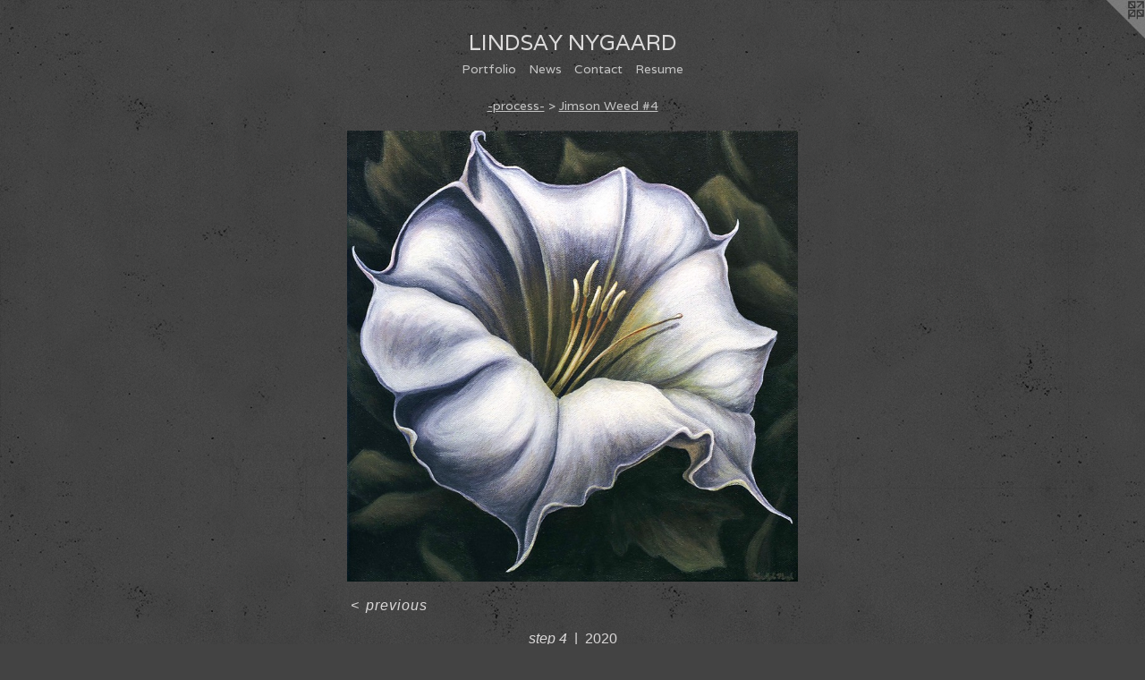

--- FILE ---
content_type: text/html;charset=utf-8
request_url: https://lindsaychassenygaard.com/artwork/4849259-step%204.html
body_size: 3633
content:
<!doctype html><html class="no-js a-image mobile-title-align--center has-mobile-menu-icon--left l-simple p-artwork has-page-nav mobile-menu-align--center has-wall-text "><head><meta charset="utf-8" /><meta content="IE=edge" http-equiv="X-UA-Compatible" /><meta http-equiv="X-OPP-Site-Id" content="18628" /><meta http-equiv="X-OPP-Revision" content="2667" /><meta http-equiv="X-OPP-Locke-Environment" content="production" /><meta http-equiv="X-OPP-Locke-Release" content="v0.0.141" /><title>LINDSAY NYGAARD</title><link rel="canonical" href="https://lindsaychassenygaard.com/artwork/4849259-step%204.html" /><meta content="website" property="og:type" /><meta property="og:url" content="https://lindsaychassenygaard.com/artwork/4849259-step%204.html" /><meta property="og:title" content="step 4" /><meta content="width=device-width, initial-scale=1" name="viewport" /><link type="text/css" rel="stylesheet" href="//cdnjs.cloudflare.com/ajax/libs/normalize/3.0.2/normalize.min.css" /><link type="text/css" rel="stylesheet" media="only all" href="//maxcdn.bootstrapcdn.com/font-awesome/4.3.0/css/font-awesome.min.css" /><link type="text/css" rel="stylesheet" media="not all and (min-device-width: 600px) and (min-device-height: 600px)" href="/release/locke/production/v0.0.141/css/small.css" /><link type="text/css" rel="stylesheet" media="only all and (min-device-width: 600px) and (min-device-height: 600px)" href="/release/locke/production/v0.0.141/css/large-simple.css" /><link type="text/css" rel="stylesheet" media="not all and (min-device-width: 600px) and (min-device-height: 600px)" href="/r17671372130000002667/css/small-site.css" /><link type="text/css" rel="stylesheet" media="only all and (min-device-width: 600px) and (min-device-height: 600px)" href="/r17671372130000002667/css/large-site.css" /><link type="text/css" rel="stylesheet" media="only all and (min-device-width: 600px) and (min-device-height: 600px)" href="//fonts.googleapis.com/css?family=Varela:400" /><link type="text/css" rel="stylesheet" media="not all and (min-device-width: 600px) and (min-device-height: 600px)" href="//fonts.googleapis.com/css?family=Varela:400&amp;text=MENUHomePrtfliwsCnacRuLIDSAY%20G" /><script>window.OPP = window.OPP || {};
OPP.modernMQ = 'only all';
OPP.smallMQ = 'not all and (min-device-width: 600px) and (min-device-height: 600px)';
OPP.largeMQ = 'only all and (min-device-width: 600px) and (min-device-height: 600px)';
OPP.downURI = '/x/6/2/8/18628/.down';
OPP.gracePeriodURI = '/x/6/2/8/18628/.grace_period';
OPP.imgL = function (img) {
  !window.lazySizes && img.onerror();
};
OPP.imgE = function (img) {
  img.onerror = img.onload = null;
  img.src = img.getAttribute('data-src');
  //img.srcset = img.getAttribute('data-srcset');
};</script><script src="/release/locke/production/v0.0.141/js/modernizr.js"></script><script src="/release/locke/production/v0.0.141/js/masonry.js"></script><script src="/release/locke/production/v0.0.141/js/respimage.js"></script><script src="/release/locke/production/v0.0.141/js/ls.aspectratio.js"></script><script src="/release/locke/production/v0.0.141/js/lazysizes.js"></script><script src="/release/locke/production/v0.0.141/js/large.js"></script><script src="/release/locke/production/v0.0.141/js/hammer.js"></script><script>if (!Modernizr.mq('only all')) { document.write('<link type="text/css" rel="stylesheet" href="/release/locke/production/v0.0.141/css/minimal.css">') }</script><style>.media-max-width {
  display: block;
}

@media (min-height: 3900px) {

  .media-max-width {
    max-width: 2730.0px;
  }

}

@media (max-height: 3900px) {

  .media-max-width {
    max-width: 70.0vh;
  }

}</style></head><body><a class=" logo hidden--small" href="http://otherpeoplespixels.com/ref/lindsaychassenygaard.com" title="Website by OtherPeoplesPixels" target="_blank"></a><header id="header"><a class=" site-title" href="/home.html"><span class=" site-title-text u-break-word">LINDSAY NYGAARD</span><div class=" site-title-media"></div></a><a id="mobile-menu-icon" class="mobile-menu-icon hidden--no-js hidden--large"><svg viewBox="0 0 21 17" width="21" height="17" fill="currentColor"><rect x="0" y="0" width="21" height="3" rx="0"></rect><rect x="0" y="7" width="21" height="3" rx="0"></rect><rect x="0" y="14" width="21" height="3" rx="0"></rect></svg></a></header><nav class=" hidden--large"><ul class=" site-nav"><li class="nav-item nav-home "><a class="nav-link " href="/home.html">Home</a></li><li class="nav-item expanded nav-museum "><a class="nav-link " href="/section/143228.html">Portfolio</a><ul><li class="nav-gallery nav-item expanded "><a class="nav-link " href="/section/504632--available-.html">-available-</a></li><li class="nav-gallery nav-item expanded "><a class="nav-link " href="/section/500375--sold-.html">-sold-</a></li><li class="nav-item expanded nav-museum "><a class="nav-link " href="/section/374858--process-.html">-process-</a><ul><li class="nav-gallery nav-item expanded "><a class="nav-link " href="/section/531697-Bierstadt%20Moraine%20Trail%20%28RMNP%29.html">Bierstadt Moraine Trail (RMNP)</a></li><li class="nav-gallery nav-item expanded "><a class="nav-link " href="/section/535892-Barred%20Owl%20%233.html">Barred Owl #3</a></li><li class="nav-gallery nav-item expanded "><a class="nav-link " href="/section/536395-Asian%20Lady%20Beetle%20on%20Ponytail%20Palm%20.html">Asian Lady Beetle on Ponytail Palm </a></li><li class="nav-gallery nav-item expanded "><a class="nav-link " href="/section/500537-Sheep%20Lakes%2e%20Rocky%20Mountain%20National%20Park%2c%20CO.html">Sheep Lakes. Rocky Mountain National Park, CO</a></li><li class="nav-gallery nav-item expanded "><a class="nav-link " href="/section/508228-Eastern%20Tiger%20Swallowtail%20on%20Zinnia%20.html">Eastern Tiger Swallowtail on Zinnia </a></li><li class="nav-gallery nav-item expanded "><a class="nav-link " href="/section/512443-Three%20Marigolds%20and%20Bumblebee.html">Three Marigolds and Bumblebee</a></li><li class="nav-item expanded nav-museum "><a class="nav-link " href="/section/375082-Bird%20portraits.html">Bird portraits</a><ul><li class="nav-gallery nav-item "><a class="nav-link " href="/section/542440-Snowy%20Owl%20portrait%20%232.html">Snowy Owl portrait #2</a></li><li class="nav-gallery nav-item "><a class="nav-link " href="/section/3750820000000.html">More Bird portraits</a></li></ul></li><li class="nav-gallery nav-item expanded "><a class="nav-link " href="/section/500474-Ladybug%20and%20Tendril.html">Ladybug and Tendril</a></li><li class="nav-gallery nav-item expanded "><a class="nav-link " href="/section/375080-Great%20Blue%20Heron.html">Great Blue Heron</a></li><li class="nav-gallery nav-item expanded "><a class="selected nav-link " href="/section/500472-Jimson%20Weed%20%234.html">Jimson Weed #4</a></li><li class="nav-gallery nav-item expanded "><a class="nav-link " href="/section/500475-View%20of%20Half%20Dome%20from%20Yosemite%20Valley.html">View of Half Dome from Yosemite Valley</a></li><li class="nav-gallery nav-item expanded "><a class="nav-link " href="/section/393859-Red-bellied%20Woodpecker%20.html">Red-bellied Woodpecker </a></li><li class="nav-gallery nav-item expanded "><a class="nav-link " href="/section/471628-Galapagos%20Finches%20.html">Galapagos Finches </a></li><li class="nav-gallery nav-item expanded "><a class="nav-link " href="/section/421776-Barn%20Owl%20%232%20%28perched%29.html">Barn Owl #2 (perched)</a></li><li class="nav-gallery nav-item expanded "><a class="nav-link " href="/section/395648-Barn%20Owl%20in%20flight.html">Barn Owl in flight</a></li><li class="nav-gallery nav-item expanded "><a class="nav-link " href="/section/393867-Dragonfly.html">Dragonfly</a></li><li class="nav-gallery nav-item expanded "><a class="nav-link " href="/section/374861-Two%20Mourning%20Doves.html">Two Mourning Doves</a></li><li class="nav-gallery nav-item expanded "><a class="nav-link " href="/section/380767-Turkey%20Vulture%20portrait.html">Turkey Vulture portrait</a></li><li class="nav-gallery nav-item expanded "><a class="nav-link " href="/section/374859-Green%20Frog%20%235.html">Green Frog #5</a></li><li class="nav-gallery nav-item expanded "><a class="nav-link " href="/section/375084-Three%20Emus.html">Three Emus</a></li><li class="nav-gallery nav-item expanded "><a class="nav-link " href="/section/375079-Yellow%20Tulip.html">Yellow Tulip</a></li></ul></li></ul></li><li class="nav-news nav-item "><a class="nav-link " href="/news.html">News</a></li><li class="nav-item nav-contact "><a class="nav-link " href="/contact.html">Contact</a></li><li class="nav-item nav-pdf1 "><a target="_blank" class="nav-link " href="//img-cache.oppcdn.com/fixed/18628/assets/Nd_rRuncqdbHEFpF.pdf">Resume</a></li></ul></nav><div class=" content"><nav class=" hidden--small" id="nav"><header><a class=" site-title" href="/home.html"><span class=" site-title-text u-break-word">LINDSAY NYGAARD</span><div class=" site-title-media"></div></a></header><ul class=" site-nav"><li class="nav-item nav-home "><a class="nav-link " href="/home.html">Home</a></li><li class="nav-item expanded nav-museum "><a class="nav-link " href="/section/143228.html">Portfolio</a><ul><li class="nav-gallery nav-item expanded "><a class="nav-link " href="/section/504632--available-.html">-available-</a></li><li class="nav-gallery nav-item expanded "><a class="nav-link " href="/section/500375--sold-.html">-sold-</a></li><li class="nav-item expanded nav-museum "><a class="nav-link " href="/section/374858--process-.html">-process-</a><ul><li class="nav-gallery nav-item expanded "><a class="nav-link " href="/section/531697-Bierstadt%20Moraine%20Trail%20%28RMNP%29.html">Bierstadt Moraine Trail (RMNP)</a></li><li class="nav-gallery nav-item expanded "><a class="nav-link " href="/section/535892-Barred%20Owl%20%233.html">Barred Owl #3</a></li><li class="nav-gallery nav-item expanded "><a class="nav-link " href="/section/536395-Asian%20Lady%20Beetle%20on%20Ponytail%20Palm%20.html">Asian Lady Beetle on Ponytail Palm </a></li><li class="nav-gallery nav-item expanded "><a class="nav-link " href="/section/500537-Sheep%20Lakes%2e%20Rocky%20Mountain%20National%20Park%2c%20CO.html">Sheep Lakes. Rocky Mountain National Park, CO</a></li><li class="nav-gallery nav-item expanded "><a class="nav-link " href="/section/508228-Eastern%20Tiger%20Swallowtail%20on%20Zinnia%20.html">Eastern Tiger Swallowtail on Zinnia </a></li><li class="nav-gallery nav-item expanded "><a class="nav-link " href="/section/512443-Three%20Marigolds%20and%20Bumblebee.html">Three Marigolds and Bumblebee</a></li><li class="nav-item expanded nav-museum "><a class="nav-link " href="/section/375082-Bird%20portraits.html">Bird portraits</a><ul><li class="nav-gallery nav-item "><a class="nav-link " href="/section/542440-Snowy%20Owl%20portrait%20%232.html">Snowy Owl portrait #2</a></li><li class="nav-gallery nav-item "><a class="nav-link " href="/section/3750820000000.html">More Bird portraits</a></li></ul></li><li class="nav-gallery nav-item expanded "><a class="nav-link " href="/section/500474-Ladybug%20and%20Tendril.html">Ladybug and Tendril</a></li><li class="nav-gallery nav-item expanded "><a class="nav-link " href="/section/375080-Great%20Blue%20Heron.html">Great Blue Heron</a></li><li class="nav-gallery nav-item expanded "><a class="selected nav-link " href="/section/500472-Jimson%20Weed%20%234.html">Jimson Weed #4</a></li><li class="nav-gallery nav-item expanded "><a class="nav-link " href="/section/500475-View%20of%20Half%20Dome%20from%20Yosemite%20Valley.html">View of Half Dome from Yosemite Valley</a></li><li class="nav-gallery nav-item expanded "><a class="nav-link " href="/section/393859-Red-bellied%20Woodpecker%20.html">Red-bellied Woodpecker </a></li><li class="nav-gallery nav-item expanded "><a class="nav-link " href="/section/471628-Galapagos%20Finches%20.html">Galapagos Finches </a></li><li class="nav-gallery nav-item expanded "><a class="nav-link " href="/section/421776-Barn%20Owl%20%232%20%28perched%29.html">Barn Owl #2 (perched)</a></li><li class="nav-gallery nav-item expanded "><a class="nav-link " href="/section/395648-Barn%20Owl%20in%20flight.html">Barn Owl in flight</a></li><li class="nav-gallery nav-item expanded "><a class="nav-link " href="/section/393867-Dragonfly.html">Dragonfly</a></li><li class="nav-gallery nav-item expanded "><a class="nav-link " href="/section/374861-Two%20Mourning%20Doves.html">Two Mourning Doves</a></li><li class="nav-gallery nav-item expanded "><a class="nav-link " href="/section/380767-Turkey%20Vulture%20portrait.html">Turkey Vulture portrait</a></li><li class="nav-gallery nav-item expanded "><a class="nav-link " href="/section/374859-Green%20Frog%20%235.html">Green Frog #5</a></li><li class="nav-gallery nav-item expanded "><a class="nav-link " href="/section/375084-Three%20Emus.html">Three Emus</a></li><li class="nav-gallery nav-item expanded "><a class="nav-link " href="/section/375079-Yellow%20Tulip.html">Yellow Tulip</a></li></ul></li></ul></li><li class="nav-news nav-item "><a class="nav-link " href="/news.html">News</a></li><li class="nav-item nav-contact "><a class="nav-link " href="/contact.html">Contact</a></li><li class="nav-item nav-pdf1 "><a target="_blank" class="nav-link " href="//img-cache.oppcdn.com/fixed/18628/assets/Nd_rRuncqdbHEFpF.pdf">Resume</a></li></ul><footer><div class=" copyright">© LINDSAY NYGAARD</div><div class=" credit"><a href="http://otherpeoplespixels.com/ref/lindsaychassenygaard.com" target="_blank">Website by OtherPeoplesPixels</a></div></footer></nav><main id="main"><div class=" page clearfix media-max-width"><h1 class="parent-title title"><a class=" title-segment hidden--small" href="/section/374858--process-.html">-process-</a><span class=" title-sep hidden--small"> &gt; </span><a class=" title-segment" href="/section/500472-Jimson%20Weed%20%234.html">Jimson Weed #4</a></h1><div class=" media-and-info"><div class=" page-media-wrapper media"><a class=" page-media" title="step 4" href="/section/500472-Jimson%20Weed%20%234.html" id="media"><img data-aspectratio="2730/2730" class="u-img " alt="step 4" src="//img-cache.oppcdn.com/fixed/18628/assets/sxVhfduXdf0cm5cM.jpg" srcset="//img-cache.oppcdn.com/img/v1.0/s:18628/t:QkxBTksrVEVYVCtIRVJF/p:12/g:tl/o:2.5/a:50/q:90/2730x2730-sxVhfduXdf0cm5cM.jpg/2730x2730/b052dfbe50cf64da6c448d608199ab2d.jpg 2730w,
//img-cache.oppcdn.com/img/v1.0/s:18628/t:QkxBTksrVEVYVCtIRVJF/p:12/g:tl/o:2.5/a:50/q:90/2520x1220-sxVhfduXdf0cm5cM.jpg/1220x1220/86dd37035e9ba2051a09b851c99909d3.jpg 1220w,
//img-cache.oppcdn.com/img/v1.0/s:18628/t:QkxBTksrVEVYVCtIRVJF/p:12/g:tl/o:2.5/a:50/q:90/984x4096-sxVhfduXdf0cm5cM.jpg/984x984/a5524ff8a6cb3e5e37e32535468cee8a.jpg 984w,
//img-cache.oppcdn.com/img/v1.0/s:18628/t:QkxBTksrVEVYVCtIRVJF/p:12/g:tl/o:2.5/a:50/q:90/1640x830-sxVhfduXdf0cm5cM.jpg/830x830/3aa3ed0f6a4de24388f1de7ff28edd8c.jpg 830w,
//img-cache.oppcdn.com/img/v1.0/s:18628/t:QkxBTksrVEVYVCtIRVJF/p:12/g:tl/o:2.5/a:50/q:90/1400x720-sxVhfduXdf0cm5cM.jpg/720x720/e378f396ca9314a8a76601c0f327ab19.jpg 720w,
//img-cache.oppcdn.com/img/v1.0/s:18628/t:QkxBTksrVEVYVCtIRVJF/p:12/g:tl/o:2.5/a:50/q:90/640x4096-sxVhfduXdf0cm5cM.jpg/640x640/5766db812559feb80ab824fbc40a9786.jpg 640w,
//img-cache.oppcdn.com/img/v1.0/s:18628/t:QkxBTksrVEVYVCtIRVJF/p:12/g:tl/o:2.5/a:50/q:90/984x588-sxVhfduXdf0cm5cM.jpg/588x588/e147b1cea272605a2cbcb92f5665a40a.jpg 588w,
//img-cache.oppcdn.com/fixed/18628/assets/sxVhfduXdf0cm5cM.jpg 480w" sizes="(max-device-width: 599px) 100vw,
(max-device-height: 599px) 100vw,
(max-width: 480px) 480px,
(max-height: 480px) 480px,
(max-width: 588px) 588px,
(max-height: 588px) 588px,
(max-width: 640px) 640px,
(max-height: 640px) 640px,
(max-width: 720px) 720px,
(max-height: 720px) 720px,
(max-width: 830px) 830px,
(max-height: 830px) 830px,
(max-width: 984px) 984px,
(max-height: 984px) 984px,
(max-width: 1220px) 1220px,
(max-height: 1220px) 1220px,
2730px" /></a><a class=" zoom-corner" style="display: none" id="zoom-corner"><span class=" zoom-icon fa fa-search-plus"></span></a><div class="share-buttons a2a_kit social-icons hidden--small" data-a2a-title="step 4" data-a2a-url="https://lindsaychassenygaard.com/artwork/4849259-step%204.html"></div></div><div class=" info border-color"><div class=" wall-text border-color"><div class=" wt-item wt-title">step 4</div><div class=" wt-item wt-date">2020</div></div><div class=" page-nav hidden--small border-color clearfix"><a class=" prev" id="artwork-prev" href="/artwork/4849257-step%203.html">&lt; <span class=" m-hover-show">previous</span></a></div></div></div><div class="share-buttons a2a_kit social-icons hidden--large" data-a2a-title="step 4" data-a2a-url="https://lindsaychassenygaard.com/artwork/4849259-step%204.html"></div></div></main></div><footer><div class=" copyright">© LINDSAY NYGAARD</div><div class=" credit"><a href="http://otherpeoplespixels.com/ref/lindsaychassenygaard.com" target="_blank">Website by OtherPeoplesPixels</a></div></footer><div class=" modal zoom-modal" style="display: none" id="zoom-modal"><style>@media (min-aspect-ratio: 1/1) {

  .zoom-media {
    width: auto;
    max-height: 2730px;
    height: 100%;
  }

}

@media (max-aspect-ratio: 1/1) {

  .zoom-media {
    height: auto;
    max-width: 2730px;
    width: 100%;
  }

}
@supports (object-fit: contain) {
  img.zoom-media {
    object-fit: contain;
    width: 100%;
    height: 100%;
    max-width: 2730px;
    max-height: 2730px;
  }
}</style><div class=" zoom-media-wrapper"><img onerror="OPP.imgE(this);" onload="OPP.imgL(this);" data-src="//img-cache.oppcdn.com/fixed/18628/assets/sxVhfduXdf0cm5cM.jpg" data-srcset="//img-cache.oppcdn.com/img/v1.0/s:18628/t:QkxBTksrVEVYVCtIRVJF/p:12/g:tl/o:2.5/a:50/q:90/2730x2730-sxVhfduXdf0cm5cM.jpg/2730x2730/b052dfbe50cf64da6c448d608199ab2d.jpg 2730w,
//img-cache.oppcdn.com/img/v1.0/s:18628/t:QkxBTksrVEVYVCtIRVJF/p:12/g:tl/o:2.5/a:50/q:90/2520x1220-sxVhfduXdf0cm5cM.jpg/1220x1220/86dd37035e9ba2051a09b851c99909d3.jpg 1220w,
//img-cache.oppcdn.com/img/v1.0/s:18628/t:QkxBTksrVEVYVCtIRVJF/p:12/g:tl/o:2.5/a:50/q:90/984x4096-sxVhfduXdf0cm5cM.jpg/984x984/a5524ff8a6cb3e5e37e32535468cee8a.jpg 984w,
//img-cache.oppcdn.com/img/v1.0/s:18628/t:QkxBTksrVEVYVCtIRVJF/p:12/g:tl/o:2.5/a:50/q:90/1640x830-sxVhfduXdf0cm5cM.jpg/830x830/3aa3ed0f6a4de24388f1de7ff28edd8c.jpg 830w,
//img-cache.oppcdn.com/img/v1.0/s:18628/t:QkxBTksrVEVYVCtIRVJF/p:12/g:tl/o:2.5/a:50/q:90/1400x720-sxVhfduXdf0cm5cM.jpg/720x720/e378f396ca9314a8a76601c0f327ab19.jpg 720w,
//img-cache.oppcdn.com/img/v1.0/s:18628/t:QkxBTksrVEVYVCtIRVJF/p:12/g:tl/o:2.5/a:50/q:90/640x4096-sxVhfduXdf0cm5cM.jpg/640x640/5766db812559feb80ab824fbc40a9786.jpg 640w,
//img-cache.oppcdn.com/img/v1.0/s:18628/t:QkxBTksrVEVYVCtIRVJF/p:12/g:tl/o:2.5/a:50/q:90/984x588-sxVhfduXdf0cm5cM.jpg/588x588/e147b1cea272605a2cbcb92f5665a40a.jpg 588w,
//img-cache.oppcdn.com/fixed/18628/assets/sxVhfduXdf0cm5cM.jpg 480w" data-sizes="(max-device-width: 599px) 100vw,
(max-device-height: 599px) 100vw,
(max-width: 480px) 480px,
(max-height: 480px) 480px,
(max-width: 588px) 588px,
(max-height: 588px) 588px,
(max-width: 640px) 640px,
(max-height: 640px) 640px,
(max-width: 720px) 720px,
(max-height: 720px) 720px,
(max-width: 830px) 830px,
(max-height: 830px) 830px,
(max-width: 984px) 984px,
(max-height: 984px) 984px,
(max-width: 1220px) 1220px,
(max-height: 1220px) 1220px,
2730px" class="zoom-media lazyload hidden--no-js " alt="step 4" /><noscript><img class="zoom-media " alt="step 4" src="//img-cache.oppcdn.com/fixed/18628/assets/sxVhfduXdf0cm5cM.jpg" /></noscript></div></div><div class=" offline"></div><script src="/release/locke/production/v0.0.141/js/small.js"></script><script src="/release/locke/production/v0.0.141/js/artwork.js"></script><script>window.oppa=window.oppa||function(){(oppa.q=oppa.q||[]).push(arguments)};oppa('config','pathname','production/v0.0.141/18628');oppa('set','g','true');oppa('set','l','simple');oppa('set','p','artwork');oppa('set','a','image');oppa('rect','m','media','');oppa('send');</script><script async="" src="/release/locke/production/v0.0.141/js/analytics.js"></script><script src="https://otherpeoplespixels.com/static/enable-preview.js"></script></body></html>

--- FILE ---
content_type: text/css;charset=utf-8
request_url: https://lindsaychassenygaard.com/r17671372130000002667/css/large-site.css
body_size: 539
content:
body {
  background-color: #434343;
  font-weight: normal;
  font-style: normal;
  font-family: "Verdana", "Geneva", sans-serif;
}

body {
  color: #dad8d8;
}

main a {
  color: #e1e0e0;
}

main a:hover {
  text-decoration: underline;
  color: #c8c6c6;
}

main a:visited {
  color: #c8c6c6;
}

.site-title, .mobile-menu-icon {
  color: #dcdbdb;
}

.site-nav, .mobile-menu-link, nav:before, nav:after {
  color: #c4c4c4;
}

.site-nav a {
  color: #c4c4c4;
}

.site-nav a:hover {
  text-decoration: none;
  color: #ababab;
}

.site-nav a:visited {
  color: #c4c4c4;
}

.site-nav a.selected {
  color: #ababab;
}

.site-nav:hover a.selected {
  color: #c4c4c4;
}

footer {
  color: #b8b7b7;
}

footer a {
  color: #e1e0e0;
}

footer a:hover {
  text-decoration: underline;
  color: #c8c6c6;
}

footer a:visited {
  color: #c8c6c6;
}

.title, .news-item-title, .flex-page-title {
  color: #c4c4c4;
}

.title a {
  color: #c4c4c4;
}

.title a:hover {
  text-decoration: none;
  color: #ababab;
}

.title a:visited {
  color: #c4c4c4;
}

.hr, .hr-before:before, .hr-after:after, .hr-before--small:before, .hr-before--large:before, .hr-after--small:after, .hr-after--large:after {
  border-top-color: #767070;
}

.button {
  background: #e1e0e0;
  color: #434343;
}

.social-icon {
  background-color: #dad8d8;
  color: #434343;
}

.welcome-modal {
  background-color: #FFFFFF;
}

.share-button .social-icon {
  color: #dad8d8;
}

body {
  background-image: url(//static.otherpeoplespixels.com/images/backgrounds/concrete_wall-dark_gray.png);
}

.site-title {
  font-family: "Varela", sans-serif;
  font-style: normal;
  font-weight: 400;
}

.site-nav {
  font-family: "Varela", sans-serif;
  font-style: normal;
  font-weight: 400;
}

.section-title, .parent-title, .news-item-title, .link-name, .preview-placeholder, .preview-image, .flex-page-title {
  font-family: "Varela", sans-serif;
  font-style: normal;
  font-weight: 400;
}

body {
  font-size: 16px;
}

.site-title {
  font-size: 24px;
}

.site-nav {
  font-size: 14px;
}

.title, .news-item-title, .link-name, .flex-page-title {
  font-size: 14px;
}

.border-color {
  border-color: hsla(0, 2.631579%, 85.09804%, 0.2);
}

.p-artwork .page-nav a {
  color: #dad8d8;
}

.p-artwork .page-nav a:hover {
  text-decoration: none;
  color: #dad8d8;
}

.p-artwork .page-nav a:visited {
  color: #dad8d8;
}

.wordy {
  text-align: left;
}

--- FILE ---
content_type: text/css; charset=utf-8
request_url: https://fonts.googleapis.com/css?family=Varela:400&text=MENUHomePrtfliwsCnacRuLIDSAY%20G
body_size: -395
content:
@font-face {
  font-family: 'Varela';
  font-style: normal;
  font-weight: 400;
  src: url(https://fonts.gstatic.com/l/font?kit=DPEtYwqExx0AWHXJARQDfv3prmdiVuuxHCf6kryEMFjTriM_6bg7mAXVH8xiLqWS5Q&skey=e7f38a65469a1a82&v=v17) format('woff2');
}
